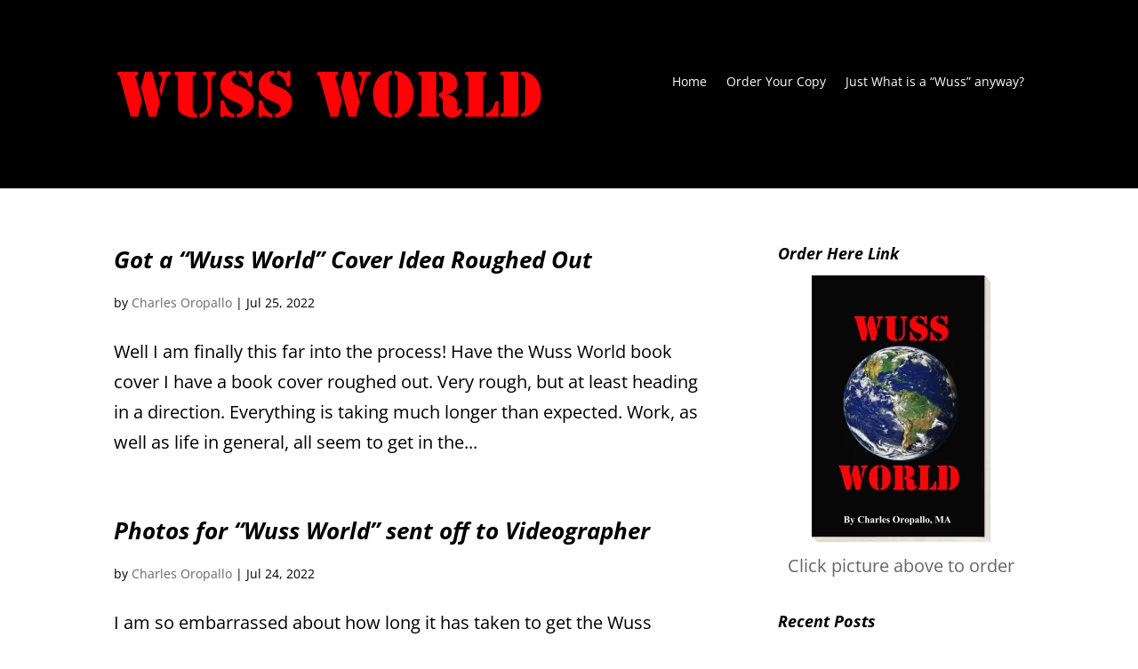

--- FILE ---
content_type: text/css
request_url: https://wuss.world/wp-content/et-cache/archive/et-divi-dynamic-tb-115-tb-51-late.css?ver=1756792009
body_size: 19
content:
@font-face{font-family:ETmodules;font-display:block;src:url(//wuss.world/wp-content/themes/Divi/core/admin/fonts/modules/social/modules.eot);src:url(//wuss.world/wp-content/themes/Divi/core/admin/fonts/modules/social/modules.eot?#iefix) format("embedded-opentype"),url(//wuss.world/wp-content/themes/Divi/core/admin/fonts/modules/social/modules.woff) format("woff"),url(//wuss.world/wp-content/themes/Divi/core/admin/fonts/modules/social/modules.ttf) format("truetype"),url(//wuss.world/wp-content/themes/Divi/core/admin/fonts/modules/social/modules.svg#ETmodules) format("svg");font-weight:400;font-style:normal}

--- FILE ---
content_type: text/css
request_url: https://wuss.world/wp-content/themes/Wuss-World-by-Charles-Oropallo/style.css?ver=4.27.4
body_size: 99
content:
/*
CTC Separate Stylesheet
Updated: 2022-07-26 02:47:28
Theme Name: Wuss World by Charles Oropallo
Theme URI: https://wuss.world
Template: Divi
Author: Charles Oropallo
Author URI: https://Wuss.World
Description: This child theme is based io Divi. Divi is Smart. Flexible. Beautiful. Divi is the most powerful theme in the Elegant Themes collection.
Tags: charles,oropallo,charles oropallo,wuss,world,wuss world
Version: 4.17.6.1658818048
*/



--- FILE ---
content_type: text/css
request_url: https://wuss.world/wp-content/themes/Wuss-World-by-Charles-Oropallo/ctc-style.css?ver=6.8.3
body_size: -92
content:
/*
CTC Separate Stylesheet
Updated: 2022-07-26 02:47:34
*/



--- FILE ---
content_type: text/css
request_url: https://wuss.world/wp-content/et-cache/archive/et-divi-dynamic-tb-115-tb-51-late.css
body_size: 19
content:
@font-face{font-family:ETmodules;font-display:block;src:url(//wuss.world/wp-content/themes/Divi/core/admin/fonts/modules/social/modules.eot);src:url(//wuss.world/wp-content/themes/Divi/core/admin/fonts/modules/social/modules.eot?#iefix) format("embedded-opentype"),url(//wuss.world/wp-content/themes/Divi/core/admin/fonts/modules/social/modules.woff) format("woff"),url(//wuss.world/wp-content/themes/Divi/core/admin/fonts/modules/social/modules.ttf) format("truetype"),url(//wuss.world/wp-content/themes/Divi/core/admin/fonts/modules/social/modules.svg#ETmodules) format("svg");font-weight:400;font-style:normal}